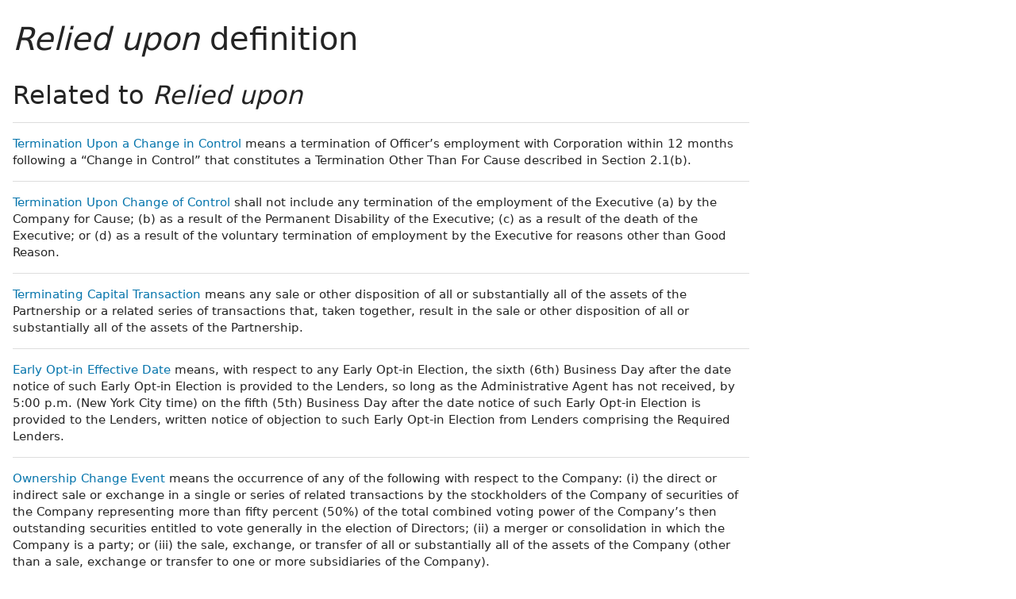

--- FILE ---
content_type: text/html; charset=utf-8
request_url: https://www.lawinsider.com/dictionary/relied-upon
body_size: 10044
content:
<!DOCTYPE html><html lang="en"><head><title>Relied upon Definition | Law Insider</title><meta content="Define Relied upon. means being or having been depended upon or referred to or being or having been arguably appropriate for such reliance." name="description"/><meta content="Relied upon Definition | Law Insider" property="og:title"/><meta content="website" property="og:type"/><meta content="Define Relied upon. means being or having been depended upon or referred to or being or having been arguably appropriate for such reliance." property="og:description"/><meta content="Law Insider" property="og:site_name"/><meta content="https://www.lawinsider.com/images/common/law-insider-og-image.png?v=2" property="og:image"/><meta content="1200" property="og:image:width"/><meta content="630" property="og:image:height"/><link href="https://www.lawinsider.com/dictionary/relied-upon" rel="canonical"/><meta content="60365486D867F4447F7BA0103B945BC7" name="msvalidate.01"/><meta content="D88382DC32D5CE0D33E22CE753CFA524" name="msvalidate.01"/><meta content="#0d4a86" name="theme-color"/><meta content="#0d4a86" name="msapplication-navbutton-color"/><meta content="#0d4a86" name="apple-mobile-web-app-status-bar-style"/><meta content="width=device-width, initial-scale=1" name="viewport"/><meta content="no" name="msapplication-tap-highlight"/><link href="/manifest.json" rel="manifest"/><meta content="yes" name="mobile-web-app-capable"/><meta content="Law Insider" name="application-name"/><meta content="yes" name="apple-mobile-web-app-capable"/><meta content="black" name="apple-mobile-web-app-status-bar-style"/><meta content="Law Insider" name="apple-mobile-web-app-title"/><link href="/images/touch/apple-icon-60x60.png" rel="apple-touch-icon" sizes="60x60"/><link href="/images/touch/apple-icon-72x72.png" rel="apple-touch-icon" sizes="72x72"/><link href="/images/touch/apple-icon-114x114.png" rel="apple-touch-icon" sizes="114x114"/><link href="/images/touch/apple-icon-152x152.png" rel="apple-touch-icon" sizes="152x152"/><link href="/apple-touch-icon.png" rel="apple-touch-icon" sizes="180x180"/><link href="/images/touch/android-icon-192x192.png" rel="icon" sizes="192x192" type="image/png"/><link href="/images/touch/favicon-96x96.png" rel="icon" sizes="96x96" type="image/png"/><link href="/images/touch/favicon-32x32.png" rel="icon" sizes="32x32" type="image/png"/><link href="/images/touch/favicon-16x16.png" rel="icon" sizes="16x16" type="image/png"/><meta content="/images/touch/ms-touch-icon-144x144-precomposed.png" name="msapplication-TileImage"/><meta content="#0d4a86" name="msapplication-TileColor"/><link href="/opensearch.xml" rel="search" title="Law Insider" type="application/opensearchdescription+xml"/><link href="/static/assets/definition.6656a9377b.css" rel="stylesheet" type="text/css"/><script type="application/javascript">window.APP_VERSION = 'v51-1-106';</script><script type="application/ld+json">{"@context":"https://schema.org","@type":"Article","author":{"@type":"Organization","description":"Law Insider is the world's largest database of public contracts and agreements. The platform integrates this vast resource with a suite of AI-powered tools for intelligent contract drafting, review, and redlining, enabling faster and smarter legal workflows.","name":"Law Insider","url":"https://www.lawinsider.com"},"dateModified":"2025-07-06T21:56:45+00:00","description":"Define Relied upon. means being or having been depended upon or referred to or being or having been arguably appropriate for such reliance.","headline":"Relied upon Definition | Law Insider","image":"https://www.lawinsider.com/images/common/law-insider-og-image.png","mainEntityOfPage":{"@id":"https://www.lawinsider.com/dictionary/relied-upon","@type":"WebPage"},"publisher":{"@type":"Organization","description":"Law Insider is the world's largest database of public contracts and agreements. The platform integrates this vast resource with a suite of AI-powered tools for intelligent contract drafting, review, and redlining, enabling faster and smarter legal workflows.","logo":{"@type":"ImageObject","url":"https://www.lawinsider.com/images/common/law-insider-og-image.png"},"name":"Law Insider","url":"https://www.lawinsider.com"}}</script><meta data-react-auth="true"/></head><body class="base-updated-ui"><div id="react-root"></div><div id="wrapper"><div data-react-header="true" data-breadcrumbs="[[&quot;Dictionary&quot;,&quot;/dictionary&quot;],[&quot;Relied upon&quot;]]"><div class="header-container free not-registered"><header class="header" id="header"><div><div class="K3MceMnXVJ"><div class="ScGD02KaZe"><div class="tHzSWmf_Bt"><div class="Iv4fxa7mY7"><div class="navsuggest-container"><form action="/search" method="GET"><label aria-label="navsuggest-label" for="navsuggest-input"><div class="navsuggest-control-container mdc-menu-surface--anchor"><div aria-controls="navsuggest-menu" aria-expanded="false" aria-haspopup="listbox" aria-labelledby="navsuggest-label" aria-owns="navsuggest-menu" class="navsuggest-control" role="combobox"><i class="navsuggest-input-icon icon-search"></i><input aria-autocomplete="list" aria-controls="navsuggest-menu" aria-labelledby="navsuggest-label" autoComplete="off" class="navsuggest-input" id="navsuggest-input" list="autocomplete-list" name="q" placeholder="Search" type="text" value=""/></div><div aria-labelledby="navsuggest-label" class="navsuggest-list navsuggest-list--empty" id="navsuggest-menu" role="listbox"></div></div></label><div class="clear-button-wrapper"><button class="mdc-button navsuggest-starts-hidden hidden-md-search" type="button" aria-label="Clear" tabindex="0" title="Clear"><i class="icon icon-close-grey"></i></button><button class="mdc-button navsuggest-starts-hidden visible-md-search" type="button" aria-label="Clear" tabindex="0" title="Clear"><i class="icon icon-close-grey"></i></button></div></form></div></div></div><a aria-label="Law Insider" class="header__logo no-margin-b" event-name="header_click" event-value="logo" href="/"><span class="header__logo__img"></span><img alt="SimpleDocs" loading="lazy" src="/images/common/powered-by-SimpleDocs-with-logo.svg"/></a><div class="tHzSWmf_Bt flex-justify-end"><button class="mdc-button mdc-button--outlined btn-sm hidden-xs hidden-sm color-white" style="background-color:#fd2094;border-color:#fd2094" type="button">Book a Demo</button><button class="mdc-button mdc-button--outlined btn-sm" type="button" event-name="header_click" event-value="login">Sign In</button><button class="mdc-button mdc-button--raised btn-sm" type="button" event-name="header_click" event-value="sign_up">Sign Up</button><div class="main-nav-button mdc-menu-surface--anchor"><button class="mdc-button btn-md cursor-default nav-button no-padding" type="button" aria-label="open navigation"><i class="icon icon--lg nav-icon-bars icon-bars"></i></button></div></div></div></div><div class="Qi1YlgyJH5"><nav class="row-flex"><a class="nav__item__link" event-name="header_click" event-value="ai-assistant" href="/products/ai-contract-drafting">AI Assistant</a><a class="nav__item__link" event-name="header_click" event-value="word-add-in" href="/products/ai-contract-review">Word Add-In</a><div class="mdc-menu-surface--anchor"><a class="nav__item__link active" event-name="header_click" event-value="public" href="/tags">Search Clauses</a></div><div class="mdc-menu-surface--anchor"><a class="nav__item__link hidden-xs" event-name="header_click" event-value="resources" href="/resources">Resources</a></div><div class="mdc-menu-surface--anchor"><a class="nav__item__link hidden-xs" event-name="header_click" event-value="about" href="/about">About</a></div><div class="mdc-menu-surface--anchor"><a class="nav__item__link hidden-xs" event-name="header_click" event-value="pricing" href="/pricing">Pricing</a></div></nav></div></div><div class="Jz4CDJRXEU"><ul itemscope="" class="omgDgHBtrz" itemType="https://schema.org/BreadcrumbList"><li itemscope="" class="" id="brdcrmb-0" itemProp="itemListElement" itemType="https://schema.org/ListItem"><a event-name="breadcrumb_click" href="https://www.lawinsider.com/" itemProp="item"><span itemProp="name">Home</span></a><meta content="1" itemProp="position"/><i class="icon TTxZYbWW_7"></i></li><li itemscope="" class="" id="brdcrmb-1" itemProp="itemListElement" itemType="https://schema.org/ListItem"><a event-name="breadcrumb_click" href="https://www.lawinsider.com/dictionary" itemProp="item"><span itemProp="name">Dictionary</span></a><meta content="2" itemProp="position"/><i class="icon TTxZYbWW_7"></i></li><li itemscope="" class="z8v2UgKhdk" id="brdcrmb-2" itemProp="itemListElement" itemType="https://schema.org/ListItem"><span itemProp="name">Relied upon</span><meta content="3" itemProp="position"/></li></ul></div></header></div></div><div class="site-container bg-white" id="site-container"><div class="container-fluid split-view__container"><div data-react-bottom-sticky-banner="true"></div><div data-react-lazy-props="true" data-react-sidebar-manager="true"></div><div class="dictionary split-view-content contract-pages-container mdc-layout-grid"><div class="mdc-layout-grid__inner"><div class="split-view-content__inner mdc-layout-grid__cell mdc-layout-grid__cell--span-8-tablet mdc-layout-grid__cell--span-9-desktop"><main class="select-to-share" id="pagination-append"><h1 class="page-title margin-top-0" data-page-title="Relied upon"><em>Relied upon</em> definition</h1><div data-react-dynamic-pages="true" data-advanced-toolbar-props="{&quot;isDownloadVisible&quot;:false}"><div data-cursor=""><div class="lic-item sample-item split-view-item with-border no-border-bottom" data-document-id="hpFc0OlC1j7" data-group-id="_af36a11e8916e60d39a14cafae41e228" data-position="1" data-source-id="relied-upon" data-source-title="Relied upon" data-target-type="definition"><div class="snippet-content"><dfn>Relied upon</dfn> <!-- -->means being or <!-- -->having been<!-- --> depended upon or referred to or being or having been arguably appropriate for such reliance.</div><section class="mdc-card__actions"><div class="highlight-visited-link mdc-card__action-buttons"><span aria-label="Notice" class="tooltip-flat" role="tooltip"><a class="mdc-button mdc-button--shadowed btn-sm color-light mdc-card__action mdc-card__action--button sample-button" href="https://pcb.illinois.gov/documents/dsweb/Get/Document-98219/PCB%2014-3%20Dep%20Notice%2007-11-18.pdf" rel="noopener noreferrer" target="_blank">View Source<i class="icon icon-launch sample-icon"></i></a></span><div class="doc-btn"><div class="doc-btn__text"><button class="mdc-button btn-sm mdc-card__action mdc-card__action--button" type="button" disabled=""><span>Based on 4 documents</span></button></div><div class="doc-btn__icon"><span aria-label="Based on 4 documents" role="tooltip"><button class="mdc-button btn-sm mdc-card__action mdc-card__action--button" type="button" disabled=""><span><i class="icon icon-description-grey"></i>4</span></button></span></div></div></div><div class="clause-buttons-v2"><span aria-label="Save" class="tooltip" role="tooltip"><div class="save-lists"><div class="mdc-menu-surface--anchor"><button class="mdc-button mdc-button--shadowed btn-sm color-black icon-text" type="button" aria-label="Save" data-list-auto-save="true" data-source="Save" rel="auth"><i class="icon icon-star-black"></i></button></div></div></span><span aria-label="Copy" class="tooltip" role="tooltip"><button class="mdc-button mdc-button--shadowed btn-sm color-black icon-text" type="button" aria-label="Copy"><i class="icon icon-copy-black"></i></button></span></div><button class="mdc-button mdc-button--outlined btn-sm ju5nOlnewR" type="button"><div class="FuMg3cVDlJ"><img alt="Microsoft® Word Add-in" height="15" src="/images/common/icon-logo-msword.svg" width="15"/></div><span class="IZednAugcW">Draft with AI</span><img alt="sparks" class="_Ee_lk3zbq" height="10" src="/images/common/AI-sparks-dark-min.svg" width="10"/></button></section></div><div class="g3c3JCzde9"><div class="dRrcxwHZ38"><span data-react-split-view-toggle="true" data-item-type="&quot;sample&quot;" data-outlined="false" data-page="&quot;clause&quot;"><span class="split-view-btn"><button class="mdc-button" type="button"><i class="mdc-button__icon icon icon-vertical-split-blue"></i>Split View</button></span></span></div></div><div class="zKcZVDrbtr hidden-xs"><span class="rG3E5oC2Cr chgvEPCiG6">AI-Powered Contracts</span><p>Draft, Review &amp; Redline at the Speed of AI</p><div class="U2BPrsCh_z"><button class="mdc-button mdc-button--raised btn-lg" type="button"><b>Get Started</b></button><button class="mdc-button mdc-button--outlined btn-lg" type="button">Book a Demo</button></div></div></div><div><div class="lic-item sample-item split-view-item with-border" data-document-id="3CppBLcKmSq" data-group-id="_a1f86b8af6929f89ed4a696bf3cebfda" data-position="2" data-source-id="relied-upon" data-source-title="Relied upon" data-target-type="definition"><div class="snippet-content"><dfn>Relied upon</dfn>.<!-- --> <!-- -->The <!-- -->Board shall<!-- --> afford a reasonable opportunity <!-- -->to the Employee<!-- --> for a review of <!-- -->the decision<!-- --> denying a claim and shall further allow the Employee to <!-- -->appeal to the Board<!-- --> a <!-- -->decision of the Board<!-- --> <!-- -->within thirty<!-- --> (30) days <!-- -->after notification<!-- --> <!-- -->by the Board<!-- --> that the Employee&#x27;s claim has been denied. Any further dispute, <!-- -->controversy or claim<!-- --> <!-- -->arising out of<!-- --> or relating <!-- -->to this Agreement<!-- -->, or the interpretation or alleged breach hereof, shall be settled by arbitration <!-- -->in accordance with<!-- --> Employment Dispute Resolution <!-- -->Rules of the American Arbitration Association<!-- --> (or such <!-- -->other rules<!-- --> as may be agreed upon by the <!-- -->Employee and the Company<!-- -->). The <!-- -->place of<!-- --> <!-- -->the arbitration<!-- --> shall be Boston, Massachusetts and judgment upon <!-- -->the award<!-- --> rendered by the arbitrator(s) may be entered by any court having jurisdiction thereof. Such an award shall be <!-- -->binding and conclusive<!-- --> upon <!-- -->the parties hereto<!-- -->.</div><section class="mdc-card__actions"><div class="highlight-visited-link mdc-card__action-buttons"><span aria-label="Change in Control Employment Agreement (Alkermes Inc)" class="tooltip-flat" role="tooltip"><a class="mdc-button mdc-button--shadowed btn-sm internal-link color-light mdc-card__action mdc-card__action--button sample-button" href="/contracts/3CppBLcKmSq#relied-upon">View Source</a></span><div class="doc-btn"><div class="doc-btn__text"><button class="mdc-button btn-sm mdc-card__action mdc-card__action--button" type="button" disabled=""><span>Based on 1 documents</span></button></div><div class="doc-btn__icon"><span aria-label="Based on 1 documents" role="tooltip"><button class="mdc-button btn-sm mdc-card__action mdc-card__action--button" type="button" disabled=""><span><i class="icon icon-description-grey"></i>1</span></button></span></div></div></div><div class="clause-buttons-v2"><span aria-label="Save" class="tooltip" role="tooltip"><div class="save-lists"><div class="mdc-menu-surface--anchor"><button class="mdc-button mdc-button--shadowed btn-sm color-black icon-text" type="button" aria-label="Save" data-list-auto-save="true" data-source="Save" rel="auth"><i class="icon icon-star-black"></i></button></div></div></span><span aria-label="Copy" class="tooltip" role="tooltip"><button class="mdc-button mdc-button--shadowed btn-sm color-black icon-text" type="button" aria-label="Copy"><i class="icon icon-copy-black"></i></button></span></div><button class="mdc-button mdc-button--outlined btn-sm ju5nOlnewR" type="button"><div class="FuMg3cVDlJ"><img alt="Microsoft® Word Add-in" height="15" src="/images/common/icon-logo-msword.svg" width="15"/></div><span class="IZednAugcW">Draft with AI</span><img alt="sparks" class="_Ee_lk3zbq" height="10" src="/images/common/AI-sparks-dark-min.svg" width="10"/></button></section></div></div><div class="example"><h2>Examples of <em>Relied upon</em> in a sentence</h2><ul class="lic-list example-list"><li class="lic-item example-item"><p class="snippet-content"><strong>Relied upon</strong> his sole option to purchase agreement form and a price, you will get two different prices.</p></li><li class="lic-item example-item"><p class="snippet-content"><strong>Relied upon</strong> the written opinion of an attorney for the Corporation.</p></li><li class="lic-item example-item"><p class="snippet-content"><strong>Relied upon</strong> engaging bay management division of the california management form used for.</p></li></ul></div></div></main><div data-react-selected-text-tooltip="true" data-list-props="{&quot;id&quot;:&quot;af36a11e8916e60d39a14cafae41e228&quot;,&quot;title&quot;:&quot;Relied upon&quot;,&quot;type&quot;:&quot;definition&quot;}"></div><h2>Related to <em>Relied upon</em></h2><ul class="lic-list example-list"><li class="lic-item example-item"><p class="snippet-content"><a aria-label="Termination Upon a Change in Control" class="related-link" href="/dictionary/termination-upon-a-change-in-control">Termination Upon a Change in Control</a> <!-- -->means a termination of Officer’s employment with Corporation within 12 months following a “Change in Control” that constitutes a Termination Other Than For Cause described in Section 2.1(b).</p></li><li class="lic-item example-item"><p class="snippet-content"><a aria-label="Termination Upon Change of Control" class="related-link" href="/dictionary/termination-upon-change-of-control">Termination Upon Change of Control</a> <!-- -->shall not include any termination of the employment of the Executive (a) by the Company for Cause; (b) as a result of the Permanent Disability of the Executive; (c) as a result of the death of the Executive; or (d) as a result of the voluntary termination of employment by the Executive for reasons other than Good Reason.</p></li><li class="lic-item example-item"><p class="snippet-content"><a aria-label="Terminating Capital Transaction" class="related-link" href="/dictionary/terminating-capital-transaction">Terminating Capital Transaction</a> <!-- -->means any sale or other disposition of all or substantially all of the assets of the Partnership or a related series of transactions that, taken together, result in the sale or other disposition of all or substantially all of the assets of the Partnership.</p></li><li class="lic-item example-item"><p class="snippet-content"><a aria-label="Early Opt-in Effective Date" class="related-link" href="/dictionary/early-opt-in-effective-date">Early Opt-in Effective Date</a> <!-- -->means, with respect to any Early Opt-in Election, the sixth (6th) Business Day after the date notice of such Early Opt-in Election is provided to the Lenders, so long as the Administrative Agent has not received, by 5:00 p.m. (New York City time) on the fifth (5th) Business Day after the date notice of such Early Opt-in Election is provided to the Lenders, written notice of objection to such Early Opt-in Election from Lenders comprising the Required Lenders.</p></li><li class="lic-item example-item"><p class="snippet-content"><a aria-label="Ownership Change Event" class="related-link" href="/dictionary/ownership-change-event">Ownership Change Event</a> <!-- -->means the occurrence of any of the following with respect to the Company: (i) the direct or indirect sale or exchange in a single or series of related transactions by the stockholders of the Company of securities of the Company representing more than fifty percent (50%) of the total combined voting power of the Company’s then outstanding securities entitled to vote generally in the election of Directors; (ii) a merger or consolidation in which the Company is a party; or (iii) the sale, exchange, or transfer of all or substantially all of the assets of the Company (other than a sale, exchange or transfer to one or more subsidiaries of the Company).</p></li></ul><div class="sidebar-bottom-split-container"><div data-react-sidebar-manager-position-bottom-left="true" class="sidebar-position"></div><div data-react-sidebar-manager-position-bottom-right="true" class="sidebar-position"></div></div><div data-react-page-loader="true"></div></div><div class="hidden-with-split-view sidebar-container mdc-layout-grid__cell mdc-layout-grid__cell--span--phone mdc-layout-grid__cell--span--tablet mdc-layout-grid__cell--span-3-desktop"><aside><div class="padding-top-1" id="fixed-sidebar-on-scroll"><div data-react-sidebar-manager-position-left="true"><div class="sidebar"><div class="rmwc-collapsible-list collapsible-list--focus-bg sidebar--open sidebar--collapsible rmwc-collapsible-list--open"><div class="rmwc-collapsible-list__handle"><div tabindex="0" class="sidebar__title mdc-list-item"><h2 class="no-margin sidebar__title__inner title-sm page-title--bold">Filter &amp; Search</h2><i aria-hidden="true" class="rmwc-icon rmwc-icon--component material-icons mdc-list-item__meta"><i class="icon icon--sm icon-chevron-down-blue"></i></i></div></div><div class="rmwc-collapsible-list__children"><div class="rmwc-collapsible-list__children-inner"><div class="sidebar__inner"><form><div class="color-grey-dark font-sm search-contract-type margin-b-1">Definition<!-- -->: <b class="color-black">Relied upon</b></div><div class="margin-b-1"><div style="position:relative"><label class="input-wrapper input-height-md no-margin-b" style="margin-top:0.4em"><input autoComplete="off" class="input-field" placeholder=" " value=""/><span class="input-label">Contract Type</span></label><div class="filter-dropdown--icon"><button class="mdc-button" type="button" aria-label="collapse"><i class="icon icon-arrow-grey"></i></button></div></div></div><div class="margin-b-1"><div style="position:relative"><label class="input-wrapper input-height-md no-margin-b" style="margin-top:0.4em"><input autoComplete="off" class="input-field" placeholder=" " value=""/><span class="input-label">Jurisdiction</span></label><div class="filter-dropdown--icon"><button class="mdc-button" type="button" aria-label="collapse"><i class="icon icon-arrow-grey"></i></button></div></div></div><div class="margin-b-1"><div style="position:relative"><label class="input-wrapper input-height-md no-margin-b" style="margin-top:0.4em"><input autoComplete="off" class="input-field" placeholder=" " value=""/><span class="input-label">Country</span></label><div class="filter-dropdown--icon"><button class="mdc-button" type="button" aria-label="collapse"><i class="icon icon-arrow-grey"></i></button></div></div></div><div class="margin-b-1"><label class="input-wrapper input-height-md no-margin"><input class="input-field" placeholder=" "/><span class="input-label">Include Keywords</span></label></div><div class="margin-b-1"><label class="input-wrapper input-height-md no-margin"><input class="input-field" placeholder=" "/><span class="input-label">Exclude Keywords</span></label></div><p class="font-sm">Additional filters are available in search</p><button class="mdc-button btn-full-width mdc-button--outlined btn-lg" type="submit" id="advanced-search-submit-btn">Open Search</button></form></div></div></div></div></div><div class="sidebar"><div class="rmwc-collapsible-list collapsible-list--focus-bg sidebar--open sidebar--collapsible rmwc-collapsible-list--open"><div class="rmwc-collapsible-list__handle"><div tabindex="0" class="sidebar__title mdc-list-item"><h2 class="no-margin sidebar__title__inner title-sm page-title--bold">Related Definitions</h2><i aria-hidden="true" class="rmwc-icon rmwc-icon--component material-icons mdc-list-item__meta"><i class="icon icon--sm icon-chevron-down-blue"></i></i></div></div><div class="rmwc-collapsible-list__children"><div class="rmwc-collapsible-list__children-inner"><div class="sidebar__inner"><ul class="list-group"><li class="list-group-item"><a aria-label="Termination Upon a Change in Control" event-name="sidebar_related_definitions_click" event-value="definition" href="/dictionary/termination-upon-a-change-in-control">Termination Upon a Change in Control</a></li><li class="list-group-item"><a aria-label="Termination Upon Change of Control" event-name="sidebar_related_definitions_click" event-value="definition" href="/dictionary/termination-upon-change-of-control">Termination Upon Change of Control</a></li><li class="list-group-item"><a aria-label="Terminating Capital Transaction" event-name="sidebar_related_definitions_click" event-value="definition" href="/dictionary/terminating-capital-transaction">Terminating Capital Transaction</a></li><li class="list-group-item"><a aria-label="Early Opt-in Effective Date" event-name="sidebar_related_definitions_click" event-value="definition" href="/dictionary/early-opt-in-effective-date">Early Opt-in Effective Date</a></li><li class="list-group-item"><a aria-label="Ownership Change Event" event-name="sidebar_related_definitions_click" event-value="definition" href="/dictionary/ownership-change-event">Ownership Change Event</a></li></ul></div></div></div></div></div></div><div data-react-fixed-sidebar-ad="true"><div class="hidden-xs hidden-sm" id="fixed-on-scroll"></div></div></div></aside></div></div></div><div data-react-mount-props-sidebar-manager="true" data-page="&quot;definition&quot;" data-sidebars="[{&quot;props&quot;:{&quot;isDownloadVisible&quot;:false,&quot;share&quot;:{&quot;pageTitle&quot;:&quot;Relied upon definition&quot;}},&quot;type&quot;:&quot;advancedToolbar&quot;},{&quot;props&quot;:{&quot;title&quot;:&quot;Relied upon&quot;,&quot;type&quot;:&quot;definition&quot;},&quot;type&quot;:&quot;advancedSearch&quot;},{&quot;props&quot;:{},&quot;type&quot;:&quot;mostReferencedClauses&quot;},{&quot;props&quot;:{},&quot;type&quot;:&quot;mostReferencedDefinitions&quot;},{&quot;props&quot;:{&quot;snippets&quot;:[[&quot;termination-upon-a-change-in-control&quot;,&quot;Termination Upon a Change in Control&quot;,&quot;Termination Upon a Change in Control&quot;],[&quot;termination-upon-change-of-control&quot;,&quot;Termination Upon Change of Control&quot;,&quot;Termination Upon Change of Control&quot;],[&quot;terminating-capital-transaction&quot;,&quot;Terminating Capital Transaction&quot;,&quot;Terminating Capital Transaction&quot;],[&quot;early-opt-in-effective-date&quot;,&quot;Early Opt-in Effective Date&quot;,&quot;Early Opt-in Effective Date&quot;],[&quot;ownership-change-event&quot;,&quot;Ownership Change Event&quot;,&quot;Ownership Change Event&quot;]]},&quot;type&quot;:&quot;relatedDefinitions&quot;},{&quot;props&quot;:{&quot;query&quot;:&quot;relied upon&quot;},&quot;type&quot;:&quot;similarDefinitions&quot;},{&quot;props&quot;:{&quot;category&quot;:&quot;clauses&quot;,&quot;hasInterlinking&quot;:true,&quot;id&quot;:&quot;relied-upon&quot;,&quot;label&quot;:&quot;Relied upon&quot;},&quot;type&quot;:&quot;interlinkingClausesAndDefinitions&quot;},{&quot;props&quot;:{&quot;type&quot;:&quot;definitions&quot;},&quot;type&quot;:&quot;languages&quot;}]"></div><div data-page="{&quot;component&quot;:&quot;definition&quot;,&quot;props&quot;:{&quot;cursor&quot;:&quot;&quot;,&quot;definition&quot;:{&quot;examples&quot;:[&quot;&lt;strong&gt;Relied upon&lt;/strong&gt; his sole option to purchase agreement form and a price, you will get two different prices.&quot;,&quot;&lt;strong&gt;Relied upon&lt;/strong&gt; the written opinion of an attorney for the Corporation.&quot;,&quot;&lt;strong&gt;Relied upon&lt;/strong&gt; engaging bay management division of the california management form used for.&quot;],&quot;id&quot;:&quot;relied-upon&quot;,&quot;title&quot;:&quot;Relied upon&quot;},&quot;groups&quot;:[{&quot;samples&quot;:[{&quot;hash&quot;:&quot;hpFc0OlC1j7&quot;,&quot;uri&quot;:&quot;https://pcb.illinois.gov/documents/dsweb/Get/Document-98219/PCB%2014-3%20Dep%20Notice%2007-11-18.pdf&quot;,&quot;label&quot;:&quot;Notice&quot;,&quot;score&quot;:13.2614647502,&quot;published&quot;:false},{&quot;hash&quot;:&quot;iGn2oRC65HR&quot;,&quot;uri&quot;:&quot;https://pcb.illinois.gov/documents/dsweb/Get/Document-98189/PCB%2014-3%20service%20of%20Discovery%2006-29-18.pdf&quot;,&quot;label&quot;:&quot;Notice&quot;,&quot;score&quot;:13.2450376454,&quot;published&quot;:false},{&quot;hash&quot;:&quot;6hEYuyKpC1F&quot;,&quot;uri&quot;:&quot;https://pcb.illinois.gov/documents/dsweb/Get/Document-100690/PCB%2014-3%20061919%20NOF%20&amp;%20Dunton%20Dep%20Notice.pdf&quot;,&quot;label&quot;:&quot;pcb.illinois.gov&quot;,&quot;score&quot;:7.7323750856,&quot;published&quot;:false}],&quot;size&quot;:4,&quot;snippet&quot;:&quot;means being or having been depended upon or referred to or being or having been arguably appropriate for such reliance.&quot;,&quot;snippetLinks&quot;:[{&quot;key&quot;:&quot;having-been&quot;,&quot;type&quot;:&quot;clause&quot;,&quot;offset&quot;:[15,26]}],&quot;hash&quot;:&quot;af36a11e8916e60d39a14cafae41e228&quot;,&quot;id&quot;:1},{&quot;samples&quot;:[{&quot;hash&quot;:&quot;3CppBLcKmSq&quot;,&quot;uri&quot;:&quot;/contracts/3CppBLcKmSq#relied-upon&quot;,&quot;label&quot;:&quot;Change in Control Employment Agreement (Alkermes Inc)&quot;,&quot;score&quot;:18,&quot;published&quot;:true}],&quot;size&quot;:1,&quot;snippet&quot;:&quot;The Board shall afford a reasonable opportunity to the Employee for a review of the decision denying a claim and shall further allow the Employee to appeal to the Board a decision of the Board within thirty (30) days after notification by the Board that the Employee&#x27;s claim has been denied. Any further dispute, controversy or claim arising out of or relating to this Agreement, or the interpretation or alleged breach hereof, shall be settled by arbitration in accordance with Employment Dispute Resolution Rules of the American Arbitration Association (or such other rules as may be agreed upon by the Employee and the Company). The place of the arbitration shall be Boston, Massachusetts and judgment upon the award rendered by the arbitrator(s) may be entered by any court having jurisdiction thereof. Such an award shall be binding and conclusive upon the parties hereto.&quot;,&quot;snippetLinks&quot;:[{&quot;key&quot;:&quot;board-shall&quot;,&quot;type&quot;:&quot;definition&quot;,&quot;offset&quot;:[4,15]},{&quot;key&quot;:&quot;to-the-employee&quot;,&quot;type&quot;:&quot;definition&quot;,&quot;offset&quot;:[48,63]},{&quot;key&quot;:&quot;the-decision&quot;,&quot;type&quot;:&quot;clause&quot;,&quot;offset&quot;:[80,92]},{&quot;key&quot;:&quot;appeal-to-the-board&quot;,&quot;type&quot;:&quot;clause&quot;,&quot;offset&quot;:[149,168]},{&quot;key&quot;:&quot;decision-of-the-board&quot;,&quot;type&quot;:&quot;clause&quot;,&quot;offset&quot;:[171,192]},{&quot;key&quot;:&quot;within-thirty&quot;,&quot;type&quot;:&quot;clause&quot;,&quot;offset&quot;:[193,206]},{&quot;key&quot;:&quot;after-notification&quot;,&quot;type&quot;:&quot;clause&quot;,&quot;offset&quot;:[217,235]},{&quot;key&quot;:&quot;by-the-board&quot;,&quot;type&quot;:&quot;clause&quot;,&quot;offset&quot;:[236,248]},{&quot;key&quot;:&quot;controversy-or-claim&quot;,&quot;type&quot;:&quot;clause&quot;,&quot;offset&quot;:[313,333]},{&quot;key&quot;:&quot;arising-out-of&quot;,&quot;type&quot;:&quot;definition&quot;,&quot;offset&quot;:[334,348]},{&quot;key&quot;:&quot;to-this-agreement&quot;,&quot;type&quot;:&quot;clause&quot;,&quot;offset&quot;:[361,378]},{&quot;key&quot;:&quot;in-accordance-with&quot;,&quot;type&quot;:&quot;definition&quot;,&quot;offset&quot;:[460,478]},{&quot;key&quot;:&quot;rules-of-the-american-arbitration-association&quot;,&quot;type&quot;:&quot;clause&quot;,&quot;offset&quot;:[509,554]},{&quot;key&quot;:&quot;other-rules&quot;,&quot;type&quot;:&quot;clause&quot;,&quot;offset&quot;:[564,575]},{&quot;key&quot;:&quot;employee-and-the-company&quot;,&quot;type&quot;:&quot;clause&quot;,&quot;offset&quot;:[605,629]},{&quot;key&quot;:&quot;place-of&quot;,&quot;type&quot;:&quot;clause&quot;,&quot;offset&quot;:[636,644]},{&quot;key&quot;:&quot;the-arbitration&quot;,&quot;type&quot;:&quot;clause&quot;,&quot;offset&quot;:[645,660]},{&quot;key&quot;:&quot;the-award&quot;,&quot;type&quot;:&quot;clause&quot;,&quot;offset&quot;:[710,719]},{&quot;key&quot;:&quot;binding-and-conclusive&quot;,&quot;type&quot;:&quot;clause&quot;,&quot;offset&quot;:[830,852]},{&quot;key&quot;:&quot;the-parties-hereto&quot;,&quot;type&quot;:&quot;clause&quot;,&quot;offset&quot;:[858,876]}],&quot;hash&quot;:&quot;a1f86b8af6929f89ed4a696bf3cebfda&quot;,&quot;id&quot;:2}],&quot;nextCurs&quot;:&quot;&quot;}}" id="pagination-first-page"></div></div></div></div><div data-react-scroll-to-top="true"></div><div data-react-ai-assistant-button="true"></div><div data-react-ad-728-x-90-sticky="true"></div><div data-react-footer="true"><footer class="VxIHraneZQ" id="footer"><div class="nq5jcBm9wj PxEWxbtRec"><div class="Kl5QETEMdJ"><div class="hqLnbSvlKZ"><img alt="Law Insider" class="margin-b-1" height="32px" loading="lazy" src="/images/common/logo-white.svg" width="224px"/><div><img alt="SimpleDocs" height="27" loading="lazy" src="/images/common/powered-by-SimpleDocs-with-logo.svg" width="224"/></div><p class="light-title lLeUv1yOEb" style="margin-top:16px">Tools to Draft Better Contracts</p><div class="row-flex gap-10"><img alt="SOC 2 Type II Compliant" height="40" src="/images/common/compliance-soc-2-type-2.png" width="28"/><img alt="TX-RAMP Compliant" height="40" src="/images/common/compliance-tx-ramp.png" width="33"/><img alt="GDPR Compliant" height="40" src="/images/common/compliance-gdpr.png" width="40"/></div></div><div class="hqLnbSvlKZ"><div class="margin-b-2"><ul class="CqxpMLVx71"><li class="V1WgrrK22H"><a href="/about">About Us</a></li><li class="V1WgrrK22H"><a href="/pricing">Plans &amp; Pricing</a></li><li class="V1WgrrK22H"><a href="mailto:sales@lawinsider.com" rel="noopener noreferrer" target="_blank">Email Sales</a></li><li class="V1WgrrK22H"><a href="mailto:support@lawinsider.com" rel="noopener noreferrer" target="_blank">Email Support</a></li></ul></div></div><div class="hqLnbSvlKZ"><div class="margin-b-2"><p class="NHxJ6I31nO">Contract Standards</p><ul class="CqxpMLVx71"><li class="V1WgrrK22H"><a href="/standards">Standards Hub</a></li><li class="V1WgrrK22H"><a href="/standards/onenda">oneNDA Template</a></li><li class="V1WgrrK22H"><a href="/standards/onesaas">oneSaaS Template</a></li><li class="V1WgrrK22H"><a href="/standards#oneDPA">oneDPA Template</a></li></ul></div></div><div class="hqLnbSvlKZ"><div class="margin-b-2"><p class="NHxJ6I31nO">Products</p><ul class="CqxpMLVx71"><li class="V1WgrrK22H"><a href="/products/ai-contract-review" rel="noopener noreferrer" target="_blank">SimpleAI</a></li><li class="V1WgrrK22H"><a href="/products/ai-contract-drafting" rel="noopener noreferrer" target="_blank">AI Assistant</a></li><li class="V1WgrrK22H"><a href="https://calendly.com/simpledocs-sales/lawinsider-demo?utm_source=lawinsider&amp;utm_content=footer" rel="noopener noreferrer" target="_blank">Book a Demo</a></li></ul></div></div><div class="hqLnbSvlKZ J076K2km6d"><div class="margin-b-2"><p class="NHxJ6I31nO">Public Contracts</p><ul class="CqxpMLVx71"><li class="V1WgrrK22H"><a href="/search">Search</a></li><li class="V1WgrrK22H ZUXMgDn0KE"><a href="/tags">Contracts</a></li><li class="V1WgrrK22H ZUXMgDn0KE"><a href="/clauses">Clauses</a></li><li class="V1WgrrK22H ZUXMgDn0KE"><a href="/dictionary">Dictionary</a></li><li class="V1WgrrK22H"><a href="/languages">Languages</a></li></ul></div><div class="row-flex"><div><a class="mdc-button nnSCOIXin4 qmklCNQrxc" href="https://x.com/lawinsider" rel="noopener noreferrer" target="_blank" aria-label="Follow on X"><i class="icon icon-x-square"></i></a><a class="mdc-button nnSCOIXin4 qmklCNQrxc" href="https://www.linkedin.com/company/law-insider/" rel="noopener noreferrer" target="_blank" aria-label="Follow on LinkedIn"><i class="icon icon-linkedin-square"></i></a><a class="mdc-button nnSCOIXin4 qmklCNQrxc" href="https://www.facebook.com/lawinsider/" rel="noopener noreferrer" target="_blank" aria-label="Follow on Facebook"><i class="icon icon-facebook-square"></i></a><a class="mdc-button nnSCOIXin4 qmklCNQrxc" href="https://www.youtube.com/channel/UC82DhYYmoq1rTXLkRYjpnOA" rel="noopener noreferrer" target="_blank" aria-label="Subscribe on YouTube"><i class="icon icon-youtube-square"></i></a></div></div></div></div></div><div class="njaoaRzuIS"><div class="nq5jcBm9wj"><div class="zZZn8aABK0"><div class="uPAnm3Cxat">All contents of the lawinsider.com excluding publicly sourced documents are Copyright © 2013-<!-- -->2026<!-- --> Law Insider Inc. All rights reserved.<!-- --> <span class="text-nowrap"><a href="/terms-of-service">Terms of Service</a> •<!-- --> <a href="/privacy-policy">Privacy Policy</a></span></div><a href="https://savelife.in.ua/en/donate-en" rel="noopener noreferrer" target="_blank">Help Ukraine 🇺🇦</a></div></div></div></footer></div><div data-react-notification-manager="true"></div><div data-react-data-labeling-dialog="true"></div><script type="application/javascript">window.___GLOBAL_CONTEXT___ = {"debug":false,"geo":{"country":"US","region":"oh","city":"columbus"},"href":"https://www.lawinsider.com/dictionary/relied-upon","isPremiumUrl":false,"messages":[],"showAds":false,"fingerprint":1104279782380288,"flags":[["NAMESPACE",""],["NAMESPACE_LABEL","English"],["NAMESPACE_ROLE",null],["ENABLE_REPOSITORIES",true],["ENABLE_TAX",true]],"user":null,"dev":false,"statusCode":200,"adProviderRandom":0.669,"adInternalRandoms":[0.959,0.928,0.651,0.833,0.731],"random":0.6171197834097929,"isMSWord":false}</script><script async="" src="/static/assets/main.a92b2bcd0d.js"></script></body></html>

--- FILE ---
content_type: image/svg+xml
request_url: https://www.lawinsider.com/images/common/logo-white.svg
body_size: 1953
content:
<svg width="256" height="37" xmlns="http://www.w3.org/2000/svg"><g fill="#FFF" fill-rule="nonzero"><path d="M6.98 1.71H0v34.17h20.79v-5.95H6.98zM34.03 10.35c-1.33 0-2.81.13-4.42.39-1.61.26-2.95.62-4.03 1.07l1.22 5.27c.91-.39 1.95-.68 3.12-.88 1.17-.2 2.28-.29 3.32-.29 3.32 0 4.98 1.46 4.98 4.39v1.17c-1.63-.26-3.08-.39-4.34-.39-2.96.03-5.34.73-7.13 2.1s-2.68 3.24-2.68 5.61c0 2.28.87 4.12 2.61 5.54 1.74 1.42 4.22 2.12 7.44 2.12 2.21 0 4.25-.21 6.13-.63 1.87-.42 3.38-.93 4.52-1.51V20.75c0-3.32-.91-5.88-2.73-7.69-1.83-1.8-4.5-2.71-8.01-2.71zm4.19 20.6c-.85.46-1.98.68-3.42.68-1.27 0-2.26-.27-2.98-.81-.72-.54-1.07-1.31-1.07-2.32 0-1.07.37-1.87 1.12-2.39.75-.52 1.71-.78 2.88-.78 1.11 0 2.26.13 3.47.39v5.23zM77.18 21.65c-.78 3.17-1.85 6.17-3.22 9.01-2.47-5.92-3.94-12.5-4.39-19.72h-6.25c.13 1.92.33 3.74.59 5.47-.26 2.31-.76 4.77-1.49 7.37-.73 2.6-1.62 4.9-2.66 6.88-1.3-2.86-2.34-5.88-3.12-9.05-.78-3.17-1.29-6.73-1.51-10.67h-6.64c.29 3.81.74 7.06 1.34 9.76.6 2.7 1.39 5.23 2.37 7.59.98 2.36 2.29 4.89 3.95 7.59h6.49c1.56-2.9 2.88-6.04 3.95-9.42 1.01 2.67 2.44 5.81 4.3 9.42h6.74c2.38-4.3 4.13-8.3 5.27-12.01 1.14-3.71 1.94-8.02 2.39-12.94H78.6c-.17 3.98-.64 7.55-1.42 10.72zM101.64 1.71h6.98v34.17h-6.98zM132.69 12.94c-1.95-1.73-4.72-2.59-8.3-2.59-1.85 0-3.77.2-5.76.59-1.99.39-3.74.91-5.27 1.56v23.38h6.69V16.8c1.27-.59 2.7-.88 4.3-.88 3.03 0 4.54 1.64 4.54 4.93v15.03h6.74V20.36c-.01-3.22-.99-5.69-2.94-7.42zM150.85 20.65c-1.17-.33-2.05-.62-2.64-.88-.59-.26-.97-.54-1.15-.85a1.95 1.95 0 0 1-.27-1c0-.68.31-1.19.93-1.51.62-.33 1.45-.49 2.49-.49 1.63 0 3.89.44 6.78 1.32l.73-5.47c-1.11-.42-2.42-.76-3.93-1.02-1.51-.26-2.89-.39-4.12-.39-2.99 0-5.33.67-7 2-1.68 1.33-2.51 3.24-2.51 5.71 0 2.08.63 3.71 1.88 4.88s3.02 2.05 5.3 2.64c2.54.72 4.04 1.28 4.52 1.68.47.41.71.9.71 1.49 0 .65-.35 1.17-1.05 1.56-.7.39-1.62.59-2.76.59-1.27 0-2.6-.15-3.98-.46-1.38-.31-2.64-.67-3.78-1.1l-.93 5.52c1.17.52 2.59.92 4.25 1.2 1.66.28 3.19.42 4.59.42 2.28 0 4.17-.34 5.69-1.03 1.51-.68 2.65-1.59 3.42-2.73.76-1.14 1.15-2.51 1.15-4.1 0-2.15-.64-3.81-1.93-4.98-1.3-1.19-3.43-2.18-6.39-3zM163.3 10.94h6.74v24.94h-6.74zM166.67.1c-1.2 0-2.16.34-2.86 1.02-.7.68-1.05 1.59-1.05 2.73s.35 2.05 1.05 2.73c.7.68 1.65 1.02 2.86 1.02 1.17 0 2.11-.35 2.81-1.05.7-.7 1.05-1.6 1.05-2.71 0-1.11-.35-2.01-1.05-2.71-.7-.7-1.64-1.03-2.81-1.03zM190.47 10.7c-1.07-.23-2.08-.34-3.03-.34-1.95 0-3.75.32-5.39.95-1.64.63-3.05 1.55-4.22 2.73-1.17 1.19-2.07 2.62-2.71 4.3-.63 1.68-.95 3.51-.95 5.49 0 3.87 1.19 6.95 3.56 9.23 2.38 2.28 5.61 3.42 9.71 3.42 1.73 0 3.47-.19 5.22-.56 1.75-.37 3.25-.85 4.49-1.44V.54l-6.69.34v9.82h.01zm0 19.57c-.78.42-1.81.63-3.08.63-1.98 0-3.54-.63-4.66-1.9s-1.68-3.09-1.68-5.47c0-2.51.58-4.4 1.73-5.69 1.16-1.29 2.84-1.93 5.05-1.93.78 0 1.66.16 2.64.49v13.87zM214.39 10.35c-1.76 0-3.38.32-4.88.95-1.5.63-2.78 1.53-3.86 2.68-1.07 1.16-1.9 2.54-2.49 4.15-.59 1.61-.88 3.36-.88 5.25 0 1.95.32 3.75.95 5.39.63 1.64 1.54 3.03 2.71 4.17 1.17 1.14 2.58 2.01 4.22 2.61 1.64.6 3.42.9 5.34.9 1.56 0 3.11-.15 4.64-.46 1.53-.31 2.83-.71 3.91-1.2l-1.07-5.42c-2.25.94-4.51 1.42-6.79 1.42-3.94 0-6.22-1.89-6.83-5.66h15.42c.13-1.3.2-2.54.2-3.71 0-3.29-.98-5.96-2.93-8.01-1.95-2.03-4.5-3.06-7.66-3.06zm4.15 10.69h-9.27c.23-1.66.79-2.96 1.68-3.91.9-.94 2.04-1.42 3.44-1.42 1.3 0 2.32.44 3.05 1.32.73.88 1.1 2.02 1.1 3.42v.59zM240.36 10.35c-1.76 0-3.58.2-5.47.59-1.89.39-3.48.91-4.78 1.56v23.38h6.74V16.75c1.17-.55 2.52-.83 4.05-.83 1.17 0 2.13.13 2.88.39l.98-5.52c-1.18-.29-2.64-.44-4.4-.44z"/><g><path d="M254.535 1.465C255.512 2.442 256 3.621 256 5c0 1.42-.5 2.616-1.5 3.589-.972.94-2.139 1.411-3.5 1.411-1.407 0-2.592-.482-3.555-1.445C246.482 7.592 246 6.407 246 5c0-1.46.52-2.675 1.56-3.643C248.537.452 249.684 0 251 0c1.38 0 2.558.488 3.535 1.465zM251 .855c-1.149 0-2.128.416-2.938 1.248-.796.814-1.194 1.78-1.194 2.897 0 1.158.405 2.142 1.215 2.951.805.81 1.777 1.215 2.917 1.215 1.135 0 2.105-.408 2.91-1.222.806-.818 1.208-1.8 1.208-2.944 0-1.113-.4-2.078-1.2-2.897-.81-.832-1.783-1.248-2.918-1.248zm-.74 4.966v1.96h-1.451V2.24c.343 0 .858 0 1.543.003.685.002 1.066.006 1.143.01.439.032.803.127 1.093.285.493.272.739.713.739 1.323 0 .466-.13.803-.39 1.011-.26.208-.58.333-.96.373.348.073.61.179.787.32.326.261.488.675.488 1.24V7.3c0 .054.004.108.01.163.007.054.02.108.038.163l.047.156h-1.384a3.927 3.927 0 0 1-.088-.767c-.013-.335-.043-.56-.088-.679a.672.672 0 0 0-.407-.407 1.623 1.623 0 0 0-.495-.088l-.32-.02h-.304zm.564-.997c.339 0 .603-.068.793-.204.19-.136.285-.355.285-.658 0-.303-.149-.513-.447-.63-.2-.078-.48-.116-.842-.116h-.352v1.608h.563z"/></g></g></svg>
